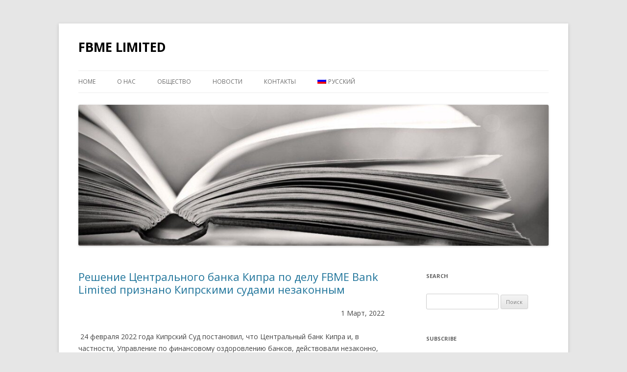

--- FILE ---
content_type: text/html; charset=UTF-8
request_url: https://fbmeltd.com/?lang=ru
body_size: 15089
content:
<!DOCTYPE html>
<!--[if IE 7]>
<html class="ie ie7" lang="ru-RU">
<![endif]-->
<!--[if IE 8]>
<html class="ie ie8" lang="ru-RU">
<![endif]-->
<!--[if !(IE 7) & !(IE 8)]><!-->
<html lang="ru-RU">
<!--<![endif]-->
<head>
<meta charset="UTF-8" />
<meta name="viewport" content="width=device-width" />
<title>FBME LIMITED</title>
<link rel="profile" href="http://gmpg.org/xfn/11" />
<link rel="pingback" href="https://fbmeltd.com/xmlrpc.php" />
<!--[if lt IE 9]>
<script src="https://fbmeltd.com/wp-content/themes/twentytwelve/js/html5.js" type="text/javascript"></script>
<![endif]-->
<meta name='robots' content='max-image-preview:large' />
<link rel="alternate" hreflang="en-us" href="https://fbmeltd.com/" />
<link rel="alternate" hreflang="el" href="https://fbmeltd.com/?lang=el" />
<link rel="alternate" hreflang="ru-ru" href="https://fbmeltd.com/?lang=ru" />
<link rel="alternate" hreflang="sw" href="https://fbmeltd.com/?lang=sw" />
<link rel="alternate" hreflang="x-default" href="https://fbmeltd.com/" />
<link rel='dns-prefetch' href='//fonts.googleapis.com' />
<link rel="alternate" type="application/rss+xml" title="FBME LIMITED &raquo; Лента" href="https://fbmeltd.com/feed/?lang=ru" />
<link rel="alternate" type="application/rss+xml" title="FBME LIMITED &raquo; Лента комментариев" href="https://fbmeltd.com/comments/feed/?lang=ru" />
		<!-- This site uses the Google Analytics by ExactMetrics plugin v8.9.0 - Using Analytics tracking - https://www.exactmetrics.com/ -->
							<script src="//www.googletagmanager.com/gtag/js?id=G-2X3JGE0926"  data-cfasync="false" data-wpfc-render="false" type="text/javascript" async></script>
			<script data-cfasync="false" data-wpfc-render="false" type="text/javascript">
				var em_version = '8.9.0';
				var em_track_user = true;
				var em_no_track_reason = '';
								var ExactMetricsDefaultLocations = {"page_location":"https:\/\/fbmeltd.com\/?lang=ru%2F&lang=ru"};
								if ( typeof ExactMetricsPrivacyGuardFilter === 'function' ) {
					var ExactMetricsLocations = (typeof ExactMetricsExcludeQuery === 'object') ? ExactMetricsPrivacyGuardFilter( ExactMetricsExcludeQuery ) : ExactMetricsPrivacyGuardFilter( ExactMetricsDefaultLocations );
				} else {
					var ExactMetricsLocations = (typeof ExactMetricsExcludeQuery === 'object') ? ExactMetricsExcludeQuery : ExactMetricsDefaultLocations;
				}

								var disableStrs = [
										'ga-disable-G-2X3JGE0926',
									];

				/* Function to detect opted out users */
				function __gtagTrackerIsOptedOut() {
					for (var index = 0; index < disableStrs.length; index++) {
						if (document.cookie.indexOf(disableStrs[index] + '=true') > -1) {
							return true;
						}
					}

					return false;
				}

				/* Disable tracking if the opt-out cookie exists. */
				if (__gtagTrackerIsOptedOut()) {
					for (var index = 0; index < disableStrs.length; index++) {
						window[disableStrs[index]] = true;
					}
				}

				/* Opt-out function */
				function __gtagTrackerOptout() {
					for (var index = 0; index < disableStrs.length; index++) {
						document.cookie = disableStrs[index] + '=true; expires=Thu, 31 Dec 2099 23:59:59 UTC; path=/';
						window[disableStrs[index]] = true;
					}
				}

				if ('undefined' === typeof gaOptout) {
					function gaOptout() {
						__gtagTrackerOptout();
					}
				}
								window.dataLayer = window.dataLayer || [];

				window.ExactMetricsDualTracker = {
					helpers: {},
					trackers: {},
				};
				if (em_track_user) {
					function __gtagDataLayer() {
						dataLayer.push(arguments);
					}

					function __gtagTracker(type, name, parameters) {
						if (!parameters) {
							parameters = {};
						}

						if (parameters.send_to) {
							__gtagDataLayer.apply(null, arguments);
							return;
						}

						if (type === 'event') {
														parameters.send_to = exactmetrics_frontend.v4_id;
							var hookName = name;
							if (typeof parameters['event_category'] !== 'undefined') {
								hookName = parameters['event_category'] + ':' + name;
							}

							if (typeof ExactMetricsDualTracker.trackers[hookName] !== 'undefined') {
								ExactMetricsDualTracker.trackers[hookName](parameters);
							} else {
								__gtagDataLayer('event', name, parameters);
							}
							
						} else {
							__gtagDataLayer.apply(null, arguments);
						}
					}

					__gtagTracker('js', new Date());
					__gtagTracker('set', {
						'developer_id.dNDMyYj': true,
											});
					if ( ExactMetricsLocations.page_location ) {
						__gtagTracker('set', ExactMetricsLocations);
					}
										__gtagTracker('config', 'G-2X3JGE0926', {"forceSSL":"true","link_attribution":"true"} );
										window.gtag = __gtagTracker;										(function () {
						/* https://developers.google.com/analytics/devguides/collection/analyticsjs/ */
						/* ga and __gaTracker compatibility shim. */
						var noopfn = function () {
							return null;
						};
						var newtracker = function () {
							return new Tracker();
						};
						var Tracker = function () {
							return null;
						};
						var p = Tracker.prototype;
						p.get = noopfn;
						p.set = noopfn;
						p.send = function () {
							var args = Array.prototype.slice.call(arguments);
							args.unshift('send');
							__gaTracker.apply(null, args);
						};
						var __gaTracker = function () {
							var len = arguments.length;
							if (len === 0) {
								return;
							}
							var f = arguments[len - 1];
							if (typeof f !== 'object' || f === null || typeof f.hitCallback !== 'function') {
								if ('send' === arguments[0]) {
									var hitConverted, hitObject = false, action;
									if ('event' === arguments[1]) {
										if ('undefined' !== typeof arguments[3]) {
											hitObject = {
												'eventAction': arguments[3],
												'eventCategory': arguments[2],
												'eventLabel': arguments[4],
												'value': arguments[5] ? arguments[5] : 1,
											}
										}
									}
									if ('pageview' === arguments[1]) {
										if ('undefined' !== typeof arguments[2]) {
											hitObject = {
												'eventAction': 'page_view',
												'page_path': arguments[2],
											}
										}
									}
									if (typeof arguments[2] === 'object') {
										hitObject = arguments[2];
									}
									if (typeof arguments[5] === 'object') {
										Object.assign(hitObject, arguments[5]);
									}
									if ('undefined' !== typeof arguments[1].hitType) {
										hitObject = arguments[1];
										if ('pageview' === hitObject.hitType) {
											hitObject.eventAction = 'page_view';
										}
									}
									if (hitObject) {
										action = 'timing' === arguments[1].hitType ? 'timing_complete' : hitObject.eventAction;
										hitConverted = mapArgs(hitObject);
										__gtagTracker('event', action, hitConverted);
									}
								}
								return;
							}

							function mapArgs(args) {
								var arg, hit = {};
								var gaMap = {
									'eventCategory': 'event_category',
									'eventAction': 'event_action',
									'eventLabel': 'event_label',
									'eventValue': 'event_value',
									'nonInteraction': 'non_interaction',
									'timingCategory': 'event_category',
									'timingVar': 'name',
									'timingValue': 'value',
									'timingLabel': 'event_label',
									'page': 'page_path',
									'location': 'page_location',
									'title': 'page_title',
									'referrer' : 'page_referrer',
								};
								for (arg in args) {
																		if (!(!args.hasOwnProperty(arg) || !gaMap.hasOwnProperty(arg))) {
										hit[gaMap[arg]] = args[arg];
									} else {
										hit[arg] = args[arg];
									}
								}
								return hit;
							}

							try {
								f.hitCallback();
							} catch (ex) {
							}
						};
						__gaTracker.create = newtracker;
						__gaTracker.getByName = newtracker;
						__gaTracker.getAll = function () {
							return [];
						};
						__gaTracker.remove = noopfn;
						__gaTracker.loaded = true;
						window['__gaTracker'] = __gaTracker;
					})();
									} else {
										console.log("");
					(function () {
						function __gtagTracker() {
							return null;
						}

						window['__gtagTracker'] = __gtagTracker;
						window['gtag'] = __gtagTracker;
					})();
									}
			</script>
			
							<!-- / Google Analytics by ExactMetrics -->
		<script type="text/javascript">
/* <![CDATA[ */
window._wpemojiSettings = {"baseUrl":"https:\/\/s.w.org\/images\/core\/emoji\/14.0.0\/72x72\/","ext":".png","svgUrl":"https:\/\/s.w.org\/images\/core\/emoji\/14.0.0\/svg\/","svgExt":".svg","source":{"concatemoji":"https:\/\/fbmeltd.com\/wp-includes\/js\/wp-emoji-release.min.js?ver=6.4.7"}};
/*! This file is auto-generated */
!function(i,n){var o,s,e;function c(e){try{var t={supportTests:e,timestamp:(new Date).valueOf()};sessionStorage.setItem(o,JSON.stringify(t))}catch(e){}}function p(e,t,n){e.clearRect(0,0,e.canvas.width,e.canvas.height),e.fillText(t,0,0);var t=new Uint32Array(e.getImageData(0,0,e.canvas.width,e.canvas.height).data),r=(e.clearRect(0,0,e.canvas.width,e.canvas.height),e.fillText(n,0,0),new Uint32Array(e.getImageData(0,0,e.canvas.width,e.canvas.height).data));return t.every(function(e,t){return e===r[t]})}function u(e,t,n){switch(t){case"flag":return n(e,"\ud83c\udff3\ufe0f\u200d\u26a7\ufe0f","\ud83c\udff3\ufe0f\u200b\u26a7\ufe0f")?!1:!n(e,"\ud83c\uddfa\ud83c\uddf3","\ud83c\uddfa\u200b\ud83c\uddf3")&&!n(e,"\ud83c\udff4\udb40\udc67\udb40\udc62\udb40\udc65\udb40\udc6e\udb40\udc67\udb40\udc7f","\ud83c\udff4\u200b\udb40\udc67\u200b\udb40\udc62\u200b\udb40\udc65\u200b\udb40\udc6e\u200b\udb40\udc67\u200b\udb40\udc7f");case"emoji":return!n(e,"\ud83e\udef1\ud83c\udffb\u200d\ud83e\udef2\ud83c\udfff","\ud83e\udef1\ud83c\udffb\u200b\ud83e\udef2\ud83c\udfff")}return!1}function f(e,t,n){var r="undefined"!=typeof WorkerGlobalScope&&self instanceof WorkerGlobalScope?new OffscreenCanvas(300,150):i.createElement("canvas"),a=r.getContext("2d",{willReadFrequently:!0}),o=(a.textBaseline="top",a.font="600 32px Arial",{});return e.forEach(function(e){o[e]=t(a,e,n)}),o}function t(e){var t=i.createElement("script");t.src=e,t.defer=!0,i.head.appendChild(t)}"undefined"!=typeof Promise&&(o="wpEmojiSettingsSupports",s=["flag","emoji"],n.supports={everything:!0,everythingExceptFlag:!0},e=new Promise(function(e){i.addEventListener("DOMContentLoaded",e,{once:!0})}),new Promise(function(t){var n=function(){try{var e=JSON.parse(sessionStorage.getItem(o));if("object"==typeof e&&"number"==typeof e.timestamp&&(new Date).valueOf()<e.timestamp+604800&&"object"==typeof e.supportTests)return e.supportTests}catch(e){}return null}();if(!n){if("undefined"!=typeof Worker&&"undefined"!=typeof OffscreenCanvas&&"undefined"!=typeof URL&&URL.createObjectURL&&"undefined"!=typeof Blob)try{var e="postMessage("+f.toString()+"("+[JSON.stringify(s),u.toString(),p.toString()].join(",")+"));",r=new Blob([e],{type:"text/javascript"}),a=new Worker(URL.createObjectURL(r),{name:"wpTestEmojiSupports"});return void(a.onmessage=function(e){c(n=e.data),a.terminate(),t(n)})}catch(e){}c(n=f(s,u,p))}t(n)}).then(function(e){for(var t in e)n.supports[t]=e[t],n.supports.everything=n.supports.everything&&n.supports[t],"flag"!==t&&(n.supports.everythingExceptFlag=n.supports.everythingExceptFlag&&n.supports[t]);n.supports.everythingExceptFlag=n.supports.everythingExceptFlag&&!n.supports.flag,n.DOMReady=!1,n.readyCallback=function(){n.DOMReady=!0}}).then(function(){return e}).then(function(){var e;n.supports.everything||(n.readyCallback(),(e=n.source||{}).concatemoji?t(e.concatemoji):e.wpemoji&&e.twemoji&&(t(e.twemoji),t(e.wpemoji)))}))}((window,document),window._wpemojiSettings);
/* ]]> */
</script>
<style id='wp-emoji-styles-inline-css' type='text/css'>

	img.wp-smiley, img.emoji {
		display: inline !important;
		border: none !important;
		box-shadow: none !important;
		height: 1em !important;
		width: 1em !important;
		margin: 0 0.07em !important;
		vertical-align: -0.1em !important;
		background: none !important;
		padding: 0 !important;
	}
</style>
<link rel='stylesheet' id='wp-block-library-css' href='https://fbmeltd.com/wp-includes/css/dist/block-library/style.min.css?ver=6.4.7' type='text/css' media='all' />
<style id='classic-theme-styles-inline-css' type='text/css'>
/*! This file is auto-generated */
.wp-block-button__link{color:#fff;background-color:#32373c;border-radius:9999px;box-shadow:none;text-decoration:none;padding:calc(.667em + 2px) calc(1.333em + 2px);font-size:1.125em}.wp-block-file__button{background:#32373c;color:#fff;text-decoration:none}
</style>
<style id='global-styles-inline-css' type='text/css'>
body{--wp--preset--color--black: #000000;--wp--preset--color--cyan-bluish-gray: #abb8c3;--wp--preset--color--white: #ffffff;--wp--preset--color--pale-pink: #f78da7;--wp--preset--color--vivid-red: #cf2e2e;--wp--preset--color--luminous-vivid-orange: #ff6900;--wp--preset--color--luminous-vivid-amber: #fcb900;--wp--preset--color--light-green-cyan: #7bdcb5;--wp--preset--color--vivid-green-cyan: #00d084;--wp--preset--color--pale-cyan-blue: #8ed1fc;--wp--preset--color--vivid-cyan-blue: #0693e3;--wp--preset--color--vivid-purple: #9b51e0;--wp--preset--gradient--vivid-cyan-blue-to-vivid-purple: linear-gradient(135deg,rgba(6,147,227,1) 0%,rgb(155,81,224) 100%);--wp--preset--gradient--light-green-cyan-to-vivid-green-cyan: linear-gradient(135deg,rgb(122,220,180) 0%,rgb(0,208,130) 100%);--wp--preset--gradient--luminous-vivid-amber-to-luminous-vivid-orange: linear-gradient(135deg,rgba(252,185,0,1) 0%,rgba(255,105,0,1) 100%);--wp--preset--gradient--luminous-vivid-orange-to-vivid-red: linear-gradient(135deg,rgba(255,105,0,1) 0%,rgb(207,46,46) 100%);--wp--preset--gradient--very-light-gray-to-cyan-bluish-gray: linear-gradient(135deg,rgb(238,238,238) 0%,rgb(169,184,195) 100%);--wp--preset--gradient--cool-to-warm-spectrum: linear-gradient(135deg,rgb(74,234,220) 0%,rgb(151,120,209) 20%,rgb(207,42,186) 40%,rgb(238,44,130) 60%,rgb(251,105,98) 80%,rgb(254,248,76) 100%);--wp--preset--gradient--blush-light-purple: linear-gradient(135deg,rgb(255,206,236) 0%,rgb(152,150,240) 100%);--wp--preset--gradient--blush-bordeaux: linear-gradient(135deg,rgb(254,205,165) 0%,rgb(254,45,45) 50%,rgb(107,0,62) 100%);--wp--preset--gradient--luminous-dusk: linear-gradient(135deg,rgb(255,203,112) 0%,rgb(199,81,192) 50%,rgb(65,88,208) 100%);--wp--preset--gradient--pale-ocean: linear-gradient(135deg,rgb(255,245,203) 0%,rgb(182,227,212) 50%,rgb(51,167,181) 100%);--wp--preset--gradient--electric-grass: linear-gradient(135deg,rgb(202,248,128) 0%,rgb(113,206,126) 100%);--wp--preset--gradient--midnight: linear-gradient(135deg,rgb(2,3,129) 0%,rgb(40,116,252) 100%);--wp--preset--font-size--small: 13px;--wp--preset--font-size--medium: 20px;--wp--preset--font-size--large: 36px;--wp--preset--font-size--x-large: 42px;--wp--preset--spacing--20: 0.44rem;--wp--preset--spacing--30: 0.67rem;--wp--preset--spacing--40: 1rem;--wp--preset--spacing--50: 1.5rem;--wp--preset--spacing--60: 2.25rem;--wp--preset--spacing--70: 3.38rem;--wp--preset--spacing--80: 5.06rem;--wp--preset--shadow--natural: 6px 6px 9px rgba(0, 0, 0, 0.2);--wp--preset--shadow--deep: 12px 12px 50px rgba(0, 0, 0, 0.4);--wp--preset--shadow--sharp: 6px 6px 0px rgba(0, 0, 0, 0.2);--wp--preset--shadow--outlined: 6px 6px 0px -3px rgba(255, 255, 255, 1), 6px 6px rgba(0, 0, 0, 1);--wp--preset--shadow--crisp: 6px 6px 0px rgba(0, 0, 0, 1);}:where(.is-layout-flex){gap: 0.5em;}:where(.is-layout-grid){gap: 0.5em;}body .is-layout-flow > .alignleft{float: left;margin-inline-start: 0;margin-inline-end: 2em;}body .is-layout-flow > .alignright{float: right;margin-inline-start: 2em;margin-inline-end: 0;}body .is-layout-flow > .aligncenter{margin-left: auto !important;margin-right: auto !important;}body .is-layout-constrained > .alignleft{float: left;margin-inline-start: 0;margin-inline-end: 2em;}body .is-layout-constrained > .alignright{float: right;margin-inline-start: 2em;margin-inline-end: 0;}body .is-layout-constrained > .aligncenter{margin-left: auto !important;margin-right: auto !important;}body .is-layout-constrained > :where(:not(.alignleft):not(.alignright):not(.alignfull)){max-width: var(--wp--style--global--content-size);margin-left: auto !important;margin-right: auto !important;}body .is-layout-constrained > .alignwide{max-width: var(--wp--style--global--wide-size);}body .is-layout-flex{display: flex;}body .is-layout-flex{flex-wrap: wrap;align-items: center;}body .is-layout-flex > *{margin: 0;}body .is-layout-grid{display: grid;}body .is-layout-grid > *{margin: 0;}:where(.wp-block-columns.is-layout-flex){gap: 2em;}:where(.wp-block-columns.is-layout-grid){gap: 2em;}:where(.wp-block-post-template.is-layout-flex){gap: 1.25em;}:where(.wp-block-post-template.is-layout-grid){gap: 1.25em;}.has-black-color{color: var(--wp--preset--color--black) !important;}.has-cyan-bluish-gray-color{color: var(--wp--preset--color--cyan-bluish-gray) !important;}.has-white-color{color: var(--wp--preset--color--white) !important;}.has-pale-pink-color{color: var(--wp--preset--color--pale-pink) !important;}.has-vivid-red-color{color: var(--wp--preset--color--vivid-red) !important;}.has-luminous-vivid-orange-color{color: var(--wp--preset--color--luminous-vivid-orange) !important;}.has-luminous-vivid-amber-color{color: var(--wp--preset--color--luminous-vivid-amber) !important;}.has-light-green-cyan-color{color: var(--wp--preset--color--light-green-cyan) !important;}.has-vivid-green-cyan-color{color: var(--wp--preset--color--vivid-green-cyan) !important;}.has-pale-cyan-blue-color{color: var(--wp--preset--color--pale-cyan-blue) !important;}.has-vivid-cyan-blue-color{color: var(--wp--preset--color--vivid-cyan-blue) !important;}.has-vivid-purple-color{color: var(--wp--preset--color--vivid-purple) !important;}.has-black-background-color{background-color: var(--wp--preset--color--black) !important;}.has-cyan-bluish-gray-background-color{background-color: var(--wp--preset--color--cyan-bluish-gray) !important;}.has-white-background-color{background-color: var(--wp--preset--color--white) !important;}.has-pale-pink-background-color{background-color: var(--wp--preset--color--pale-pink) !important;}.has-vivid-red-background-color{background-color: var(--wp--preset--color--vivid-red) !important;}.has-luminous-vivid-orange-background-color{background-color: var(--wp--preset--color--luminous-vivid-orange) !important;}.has-luminous-vivid-amber-background-color{background-color: var(--wp--preset--color--luminous-vivid-amber) !important;}.has-light-green-cyan-background-color{background-color: var(--wp--preset--color--light-green-cyan) !important;}.has-vivid-green-cyan-background-color{background-color: var(--wp--preset--color--vivid-green-cyan) !important;}.has-pale-cyan-blue-background-color{background-color: var(--wp--preset--color--pale-cyan-blue) !important;}.has-vivid-cyan-blue-background-color{background-color: var(--wp--preset--color--vivid-cyan-blue) !important;}.has-vivid-purple-background-color{background-color: var(--wp--preset--color--vivid-purple) !important;}.has-black-border-color{border-color: var(--wp--preset--color--black) !important;}.has-cyan-bluish-gray-border-color{border-color: var(--wp--preset--color--cyan-bluish-gray) !important;}.has-white-border-color{border-color: var(--wp--preset--color--white) !important;}.has-pale-pink-border-color{border-color: var(--wp--preset--color--pale-pink) !important;}.has-vivid-red-border-color{border-color: var(--wp--preset--color--vivid-red) !important;}.has-luminous-vivid-orange-border-color{border-color: var(--wp--preset--color--luminous-vivid-orange) !important;}.has-luminous-vivid-amber-border-color{border-color: var(--wp--preset--color--luminous-vivid-amber) !important;}.has-light-green-cyan-border-color{border-color: var(--wp--preset--color--light-green-cyan) !important;}.has-vivid-green-cyan-border-color{border-color: var(--wp--preset--color--vivid-green-cyan) !important;}.has-pale-cyan-blue-border-color{border-color: var(--wp--preset--color--pale-cyan-blue) !important;}.has-vivid-cyan-blue-border-color{border-color: var(--wp--preset--color--vivid-cyan-blue) !important;}.has-vivid-purple-border-color{border-color: var(--wp--preset--color--vivid-purple) !important;}.has-vivid-cyan-blue-to-vivid-purple-gradient-background{background: var(--wp--preset--gradient--vivid-cyan-blue-to-vivid-purple) !important;}.has-light-green-cyan-to-vivid-green-cyan-gradient-background{background: var(--wp--preset--gradient--light-green-cyan-to-vivid-green-cyan) !important;}.has-luminous-vivid-amber-to-luminous-vivid-orange-gradient-background{background: var(--wp--preset--gradient--luminous-vivid-amber-to-luminous-vivid-orange) !important;}.has-luminous-vivid-orange-to-vivid-red-gradient-background{background: var(--wp--preset--gradient--luminous-vivid-orange-to-vivid-red) !important;}.has-very-light-gray-to-cyan-bluish-gray-gradient-background{background: var(--wp--preset--gradient--very-light-gray-to-cyan-bluish-gray) !important;}.has-cool-to-warm-spectrum-gradient-background{background: var(--wp--preset--gradient--cool-to-warm-spectrum) !important;}.has-blush-light-purple-gradient-background{background: var(--wp--preset--gradient--blush-light-purple) !important;}.has-blush-bordeaux-gradient-background{background: var(--wp--preset--gradient--blush-bordeaux) !important;}.has-luminous-dusk-gradient-background{background: var(--wp--preset--gradient--luminous-dusk) !important;}.has-pale-ocean-gradient-background{background: var(--wp--preset--gradient--pale-ocean) !important;}.has-electric-grass-gradient-background{background: var(--wp--preset--gradient--electric-grass) !important;}.has-midnight-gradient-background{background: var(--wp--preset--gradient--midnight) !important;}.has-small-font-size{font-size: var(--wp--preset--font-size--small) !important;}.has-medium-font-size{font-size: var(--wp--preset--font-size--medium) !important;}.has-large-font-size{font-size: var(--wp--preset--font-size--large) !important;}.has-x-large-font-size{font-size: var(--wp--preset--font-size--x-large) !important;}
.wp-block-navigation a:where(:not(.wp-element-button)){color: inherit;}
:where(.wp-block-post-template.is-layout-flex){gap: 1.25em;}:where(.wp-block-post-template.is-layout-grid){gap: 1.25em;}
:where(.wp-block-columns.is-layout-flex){gap: 2em;}:where(.wp-block-columns.is-layout-grid){gap: 2em;}
.wp-block-pullquote{font-size: 1.5em;line-height: 1.6;}
</style>
<link rel='stylesheet' id='wpml-blocks-css' href='https://fbmeltd.com/wp-content/plugins/sitepress-multilingual-cms/dist/css/blocks/styles.css?ver=4.6.9' type='text/css' media='all' />
<link rel='stylesheet' id='cntctfrm_form_style-css' href='https://fbmeltd.com/wp-content/plugins/contact-form-plugin/css/form_style.css?ver=4.2.9' type='text/css' media='all' />
<link rel='stylesheet' id='email-subscribers-css' href='https://fbmeltd.com/wp-content/plugins/email-subscribers/lite/public/css/email-subscribers-public.css?ver=5.7.14' type='text/css' media='all' />
<link rel='stylesheet' id='wpml-legacy-horizontal-list-0-css' href='https://fbmeltd.com/wp-content/plugins/sitepress-multilingual-cms/templates/language-switchers/legacy-list-horizontal/style.min.css?ver=1' type='text/css' media='all' />
<style id='wpml-legacy-horizontal-list-0-inline-css' type='text/css'>
.wpml-ls-statics-footer{background-color:#ffffff;}.wpml-ls-statics-footer, .wpml-ls-statics-footer .wpml-ls-sub-menu, .wpml-ls-statics-footer a {border-color:#cdcdcd;}.wpml-ls-statics-footer a, .wpml-ls-statics-footer .wpml-ls-sub-menu a, .wpml-ls-statics-footer .wpml-ls-sub-menu a:link, .wpml-ls-statics-footer li:not(.wpml-ls-current-language) .wpml-ls-link, .wpml-ls-statics-footer li:not(.wpml-ls-current-language) .wpml-ls-link:link {color:#444444;background-color:#ffffff;}.wpml-ls-statics-footer a, .wpml-ls-statics-footer .wpml-ls-sub-menu a:hover,.wpml-ls-statics-footer .wpml-ls-sub-menu a:focus, .wpml-ls-statics-footer .wpml-ls-sub-menu a:link:hover, .wpml-ls-statics-footer .wpml-ls-sub-menu a:link:focus {color:#000000;background-color:#eeeeee;}.wpml-ls-statics-footer .wpml-ls-current-language > a {color:#444444;background-color:#ffffff;}.wpml-ls-statics-footer .wpml-ls-current-language:hover>a, .wpml-ls-statics-footer .wpml-ls-current-language>a:focus {color:#000000;background-color:#eeeeee;}
.wpml-ls-statics-shortcode_actions, .wpml-ls-statics-shortcode_actions .wpml-ls-sub-menu, .wpml-ls-statics-shortcode_actions a {border-color:#cdcdcd;}.wpml-ls-statics-shortcode_actions a, .wpml-ls-statics-shortcode_actions .wpml-ls-sub-menu a, .wpml-ls-statics-shortcode_actions .wpml-ls-sub-menu a:link, .wpml-ls-statics-shortcode_actions li:not(.wpml-ls-current-language) .wpml-ls-link, .wpml-ls-statics-shortcode_actions li:not(.wpml-ls-current-language) .wpml-ls-link:link {color:#444444;background-color:#ffffff;}.wpml-ls-statics-shortcode_actions a, .wpml-ls-statics-shortcode_actions .wpml-ls-sub-menu a:hover,.wpml-ls-statics-shortcode_actions .wpml-ls-sub-menu a:focus, .wpml-ls-statics-shortcode_actions .wpml-ls-sub-menu a:link:hover, .wpml-ls-statics-shortcode_actions .wpml-ls-sub-menu a:link:focus {color:#000000;background-color:#eeeeee;}.wpml-ls-statics-shortcode_actions .wpml-ls-current-language > a {color:#444444;background-color:#ffffff;}.wpml-ls-statics-shortcode_actions .wpml-ls-current-language:hover>a, .wpml-ls-statics-shortcode_actions .wpml-ls-current-language>a:focus {color:#000000;background-color:#eeeeee;}
</style>
<link rel='stylesheet' id='wpml-menu-item-0-css' href='https://fbmeltd.com/wp-content/plugins/sitepress-multilingual-cms/templates/language-switchers/menu-item/style.min.css?ver=1' type='text/css' media='all' />
<link rel='stylesheet' id='twentytwelve-fonts-css' href='https://fonts.googleapis.com/css?family=Open+Sans:400italic,700italic,400,700&#038;subset=latin,latin-ext,cyrillic,cyrillic-ext' type='text/css' media='all' />
<link rel='stylesheet' id='twentytwelve-style-css' href='https://fbmeltd.com/wp-content/themes/twentytwelve/style.css?ver=6.4.7' type='text/css' media='all' />
<!--[if lt IE 9]>
<link rel='stylesheet' id='twentytwelve-ie-css' href='https://fbmeltd.com/wp-content/themes/twentytwelve/css/ie.css?ver=20121010' type='text/css' media='all' />
<![endif]-->
<script type="text/javascript" src="https://fbmeltd.com/wp-content/plugins/google-analytics-dashboard-for-wp/assets/js/frontend-gtag.min.js?ver=8.9.0" id="exactmetrics-frontend-script-js" async="async" data-wp-strategy="async"></script>
<script data-cfasync="false" data-wpfc-render="false" type="text/javascript" id='exactmetrics-frontend-script-js-extra'>/* <![CDATA[ */
var exactmetrics_frontend = {"js_events_tracking":"true","download_extensions":"doc,pdf,ppt,zip,xls,docx,pptx,xlsx","inbound_paths":"[{\"path\":\"\\\/go\\\/\",\"label\":\"affiliate\"},{\"path\":\"\\\/recommend\\\/\",\"label\":\"affiliate\"}]","home_url":"https:\/\/fbmeltd.com\/?lang=ru","hash_tracking":"false","v4_id":"G-2X3JGE0926"};/* ]]> */
</script>
<script type="text/javascript" src="https://fbmeltd.com/wp-includes/js/jquery/jquery.min.js?ver=3.7.1" id="jquery-core-js"></script>
<script type="text/javascript" src="https://fbmeltd.com/wp-includes/js/jquery/jquery-migrate.min.js?ver=3.4.1" id="jquery-migrate-js"></script>
<link rel="https://api.w.org/" href="https://fbmeltd.com/wp-json/" /><link rel="EditURI" type="application/rsd+xml" title="RSD" href="https://fbmeltd.com/xmlrpc.php?rsd" />
<meta name="generator" content="WordPress 6.4.7" />
<meta name="generator" content="WPML ver:4.6.9 stt:1,13,47,65;" />
	<style type="text/css" id="twentytwelve-header-css">
			.site-header h1 a,
		.site-header h2 {
			color: #000000;
		}
		</style>
	</head>

<body class="blog custom-font-enabled">
<div id="page" class="hfeed site">
	<header id="masthead" class="site-header" role="banner">
		<hgroup>
			<h1 class="site-title"><a href="https://fbmeltd.com/?lang=ru" title="FBME LIMITED" rel="home">FBME LIMITED</a></h1>
			<h2 class="site-description"></h2>
		</hgroup>

		<nav id="site-navigation" class="main-navigation" role="navigation">
			<button class="menu-toggle">Меню</button>
			<a class="assistive-text" href="#content" title="Перейти к содержимому">Перейти к содержимому</a>
			<div class="menu-menu-1-russian-container"><ul id="menu-menu-1-russian" class="nav-menu"><li id="menu-item-3069" class="menu-item menu-item-type-custom menu-item-object-custom menu-item-3069"><a href="https://fbmeltd.com/">Home</a></li>
<li id="menu-item-3070" class="menu-item menu-item-type-post_type menu-item-object-page menu-item-3070"><a href="https://fbmeltd.com/about-us-2/?lang=ru">О нас</a></li>
<li id="menu-item-1158" class="menu-item menu-item-type-post_type menu-item-object-page menu-item-1158"><a href="https://fbmeltd.com/community-2/?lang=ru">ОБЩЕСТВО</a></li>
<li id="menu-item-748" class="menu-item menu-item-type-post_type menu-item-object-page current_page_parent menu-item-748"><a href="https://fbmeltd.com/news-3/?lang=ru">НОВОСТИ</a></li>
<li id="menu-item-746" class="menu-item menu-item-type-post_type menu-item-object-page menu-item-746"><a href="https://fbmeltd.com/contact-us/?lang=ru">КОНТАКТЫ</a></li>
<li id="menu-item-wpml-ls-87-ru" class="menu-item-language menu-item-language-current menu-item wpml-ls-slot-87 wpml-ls-item wpml-ls-item-ru wpml-ls-current-language wpml-ls-menu-item menu-item-type-wpml_ls_menu_item menu-item-object-wpml_ls_menu_item menu-item-has-children menu-item-wpml-ls-87-ru"><a title="Русский" href="https://fbmeltd.com/?lang=ru"><img
            class="wpml-ls-flag"
            src="https://fbmeltd.com/wp-content/plugins/sitepress-multilingual-cms/res/flags/ru.png"
            alt=""
            
            
    /><span class="wpml-ls-native" lang="ru">Русский</span></a>
<ul class="sub-menu">
	<li id="menu-item-wpml-ls-87-en" class="menu-item-language menu-item wpml-ls-slot-87 wpml-ls-item wpml-ls-item-en wpml-ls-menu-item wpml-ls-first-item menu-item-type-wpml_ls_menu_item menu-item-object-wpml_ls_menu_item menu-item-wpml-ls-87-en"><a title="English" href="https://fbmeltd.com/"><img
            class="wpml-ls-flag"
            src="https://fbmeltd.com/wp-content/plugins/sitepress-multilingual-cms/res/flags/en.png"
            alt=""
            
            
    /><span class="wpml-ls-native" lang="en">English</span></a></li>
	<li id="menu-item-wpml-ls-87-el" class="menu-item-language menu-item wpml-ls-slot-87 wpml-ls-item wpml-ls-item-el wpml-ls-menu-item menu-item-type-wpml_ls_menu_item menu-item-object-wpml_ls_menu_item menu-item-wpml-ls-87-el"><a title="Ελληνικα" href="https://fbmeltd.com/?lang=el"><img
            class="wpml-ls-flag"
            src="https://fbmeltd.com/wp-content/plugins/sitepress-multilingual-cms/res/flags/el.png"
            alt=""
            
            
    /><span class="wpml-ls-native" lang="el">Ελληνικα</span></a></li>
	<li id="menu-item-wpml-ls-87-sw" class="menu-item-language menu-item wpml-ls-slot-87 wpml-ls-item wpml-ls-item-sw wpml-ls-menu-item wpml-ls-last-item menu-item-type-wpml_ls_menu_item menu-item-object-wpml_ls_menu_item menu-item-wpml-ls-87-sw"><a title="Swahili" href="https://fbmeltd.com/?lang=sw"><img
            class="wpml-ls-flag"
            src="https://fbmeltd.com/wp-content/uploads/flags/sw.png"
            alt=""
            
            
    /><span class="wpml-ls-native" lang="sw">Swahili</span></a></li>
</ul>
</li>
</ul></div>		</nav><!-- #site-navigation -->

				<a href="https://fbmeltd.com/?lang=ru"><img src="https://fbmeltd.com/wp-content/uploads/2024/03/cropped-cropped-fotolia_64506760_bw1.jpg" class="header-image" width="1000" height="300" alt="" /></a>
			</header><!-- #masthead -->

	<div id="main" class="wrapper">
	<div id="primary" class="site-content">
		<div id="content" role="main">
		
										
	<article id="post-3080" class="post-3080 post type-post status-publish format-standard hentry category-news-ru">
				<header class="entry-header">
			
						<h1 class="entry-title">
				<a href="https://fbmeltd.com/%d0%a0%d0%b5%d1%88%d0%b5%d0%bd%d0%b8%d0%b5-%d0%a6%d0%b5%d0%bd%d1%82%d1%80%d0%b0%d0%bb%d1%8c%d0%bd%d0%be%d0%b3%d0%be-%d0%b1%d0%b0%d0%bd%d0%ba%d0%b0-%d0%9a%d0%b8%d0%bf%d1%80%d0%b0-%d0%bf%d0%be-%d0%b4/?lang=ru" rel="bookmark">Решение Центрального банка Кипра по делу FBME Bank Limited признано Кипрскими судами незаконным</a>
			</h1>
								</header><!-- .entry-header -->

				<div class="entry-content">
			<p style="text-align: right;">1 Март, 2022</p>
<p> 24 февраля 2022 года Кипрский Cуд постановил, что Центральный банк Кипра и, в частности, Управление по финансовому оздоровлению банков, действовали незаконно, объявив ФБМЕ Банк ЛТД, его кипрский филиал, подлежащим урегулированию с заявленной целью продажи бизнеса банка.</p>
<p> <a href="https://fbmeltd.com/%d0%a0%d0%b5%d1%88%d0%b5%d0%bd%d0%b8%d0%b5-%d0%a6%d0%b5%d0%bd%d1%82%d1%80%d0%b0%d0%bb%d1%8c%d0%bd%d0%be%d0%b3%d0%be-%d0%b1%d0%b0%d0%bd%d0%ba%d0%b0-%d0%9a%d0%b8%d0%bf%d1%80%d0%b0-%d0%bf%d0%be-%d0%b4/?lang=ru#more-3080" class="more-link">Читать далее <span class="meta-nav">&rarr;</span></a></p>
					</div><!-- .entry-content -->
		
		<footer class="entry-meta">
			Запись опубликована <a href="https://fbmeltd.com/%d0%a0%d0%b5%d1%88%d0%b5%d0%bd%d0%b8%d0%b5-%d0%a6%d0%b5%d0%bd%d1%82%d1%80%d0%b0%d0%bb%d1%8c%d0%bd%d0%be%d0%b3%d0%be-%d0%b1%d0%b0%d0%bd%d0%ba%d0%b0-%d0%9a%d0%b8%d0%bf%d1%80%d0%b0-%d0%bf%d0%be-%d0%b4/?lang=ru" title="8:53 пп" rel="bookmark"><time class="entry-date" datetime="2022-03-01T20:53:09+02:00">1 марта, 2022</time></a><span class="by-author"> автором <span class="author vcard"><a class="url fn n" href="https://fbmeltd.com/author/fbmeltd/?lang=ru" title="Посмотреть все записи автора Fbmeltd" rel="author">Fbmeltd</a></span></span> в рубрике <a href="https://fbmeltd.com/category/news-ru/?lang=ru" rel="category tag">News @ru</a>.								</footer><!-- .entry-meta -->
	</article><!-- #post -->
							
	<article id="post-3052" class="post-3052 post type-post status-publish format-standard hentry category-news-ru">
				<header class="entry-header">
			
						<h1 class="entry-title">
				<a href="https://fbmeltd.com/statement-regarding-tanzanian-parliament-speech/?lang=ru" rel="bookmark">Заявление по поводу выступления в парламенте Танзании</a>
			</h1>
								</header><!-- .entry-header -->

				<div class="entry-content">
			<p style="text-align: right;">21 июня, 2021</p>
<p> «Нам известно о недавнем заявлении (<a href="https://www.thecitizen.co.tz/tanzania/news/business/-fbme-bank-resurfaces-in-parliament-over-payments-3443258?fbclid=IwAR2zQPAsa_QQaQf92YI1DJioo01ERkvX-P6SNvEqVLTO7Js_EszxrifHL6s">FBME Bank resurfaces in Parliament over payments &#8212; The Citizen</a>, сделанном в Парламенте Танзании одним из старших членов Парламента, относительно продолжающейся неспособности Банка Танзании и Агентства по Страхованию Вкладов Танзании предоставить доступ к депозитам, хранящимся в FBME Bank Limited с момента его помещения под административное управление.</p>
<p>FBME Bank был полностью ликвидным и платежеспособным на момент помещения его под административное управление как на Кипре, так и в Танзании.</p>
<p>Мы хотели бы выразить наше разочарование в связи с тем, что вкладчики и бывшие сотрудники по-прежнему не получают поддержки от Банка Танзании и что ряд вкладчиков, к сожалению, скончались с тех пор, как FBME был переведен в административное управление, не получив средств, которые они держали в банке &#8212; Это трагедия!</p>
<p>Мы, семья Saab, по-прежнему готовы помочь в исправлении ситуации для вкладчиков, сотрудников и кредиторов».</p>
					</div><!-- .entry-content -->
		
		<footer class="entry-meta">
			Запись опубликована <a href="https://fbmeltd.com/statement-regarding-tanzanian-parliament-speech/?lang=ru" title="7:41 пп" rel="bookmark"><time class="entry-date" datetime="2021-06-21T19:41:05+03:00">21 июня, 2021</time></a><span class="by-author"> автором <span class="author vcard"><a class="url fn n" href="https://fbmeltd.com/author/editor1/?lang=ru" title="Посмотреть все записи автора Editor1" rel="author">Editor1</a></span></span> в рубрике <a href="https://fbmeltd.com/category/news-ru/?lang=ru" rel="category tag">News @ru</a>.								</footer><!-- .entry-meta -->
	</article><!-- #post -->
							
	<article id="post-3034" class="post-3034 post type-post status-publish format-standard hentry category-news-ru">
				<header class="entry-header">
			
						<h1 class="entry-title">
				<a href="https://fbmeltd.com/announcement-regarding-the-passing-of-fadi-michel-saab/?lang=ru" rel="bookmark">Объявление о кончине Фади Мишель Сааба</a>
			</h1>
								</header><!-- .entry-header -->

				<div class="entry-content">
			<p>26 июня 2020</p>
<p>Семья Фади Мишель Сааба с огромным сожалением подтверждает, что он умер ранее в этом году, в возрасте 70 лет. У Фади Мишель Сааба остались родственники: брат, Фарид Мишель Сааб и сын, Мишель Фади Сааб, которых объединяет горечь утраты и желание бережно хранить память о Фади.</p>
<p> <a href="https://fbmeltd.com/announcement-regarding-the-passing-of-fadi-michel-saab/?lang=ru#more-3034" class="more-link">Читать далее <span class="meta-nav">&rarr;</span></a></p>
					</div><!-- .entry-content -->
		
		<footer class="entry-meta">
			Запись опубликована <a href="https://fbmeltd.com/announcement-regarding-the-passing-of-fadi-michel-saab/?lang=ru" title="10:31 пп" rel="bookmark"><time class="entry-date" datetime="2020-06-26T22:31:40+03:00">26 июня, 2020</time></a><span class="by-author"> автором <span class="author vcard"><a class="url fn n" href="https://fbmeltd.com/author/editor1/?lang=ru" title="Посмотреть все записи автора Editor1" rel="author">Editor1</a></span></span> в рубрике <a href="https://fbmeltd.com/category/news-ru/?lang=ru" rel="category tag">News @ru</a>.								</footer><!-- .entry-meta -->
	</article><!-- #post -->
							
	<article id="post-2987" class="post-2987 post type-post status-publish format-standard hentry category-news-ru">
				<header class="entry-header">
			
						<h1 class="entry-title">
				<a href="https://fbmeltd.com/supreme-court-upholds-ruling-that-central-bank-of-cyprus-was-wrong-to-liquidate-fbme-bank-ltd/?lang=ru" rel="bookmark">Верховный суд Кипра утвердил в силе постановление касательно того, что ЦБ Кипра был не правомочен в своём стремлении ликвидировать FBME Ltd.</a>
			</h1>
								</header><!-- .entry-header -->

				<div class="entry-content">
			<p>24 августа 2018</p>
<p>Верховный Суд Кипра единогласно отклонил апелляцию Центрального банка Кипра (“CBC”) и Комитета по несостоятельности, поданную на ранее принятое решение суда, которым было постановлено, что ЦБ Кипра был юридически не прав в своём стремлении ликвидировать, зарегистрированный в Танзании FBME Bank Ltd. Примечательно, что с целью поддержания у общественности негативного образа FBME Ltd. это решение мало освещалось в прессе. В этой связи мы хотим проинформировать клиентов об этом событии и заверить, что делаем всё, что в наших силах для возврата их денежных средств (депозитов).</p>
<p> <a href="https://fbmeltd.com/supreme-court-upholds-ruling-that-central-bank-of-cyprus-was-wrong-to-liquidate-fbme-bank-ltd/?lang=ru#more-2987" class="more-link">Читать далее <span class="meta-nav">&rarr;</span></a></p>
					</div><!-- .entry-content -->
		
		<footer class="entry-meta">
			Запись опубликована <a href="https://fbmeltd.com/supreme-court-upholds-ruling-that-central-bank-of-cyprus-was-wrong-to-liquidate-fbme-bank-ltd/?lang=ru" title="3:56 пп" rel="bookmark"><time class="entry-date" datetime="2018-08-24T15:56:03+03:00">24 августа, 2018</time></a><span class="by-author"> автором <span class="author vcard"><a class="url fn n" href="https://fbmeltd.com/author/editor1/?lang=ru" title="Посмотреть все записи автора Editor1" rel="author">Editor1</a></span></span> в рубрике <a href="https://fbmeltd.com/category/news-ru/?lang=ru" rel="category tag">News @ru</a>.								</footer><!-- .entry-meta -->
	</article><!-- #post -->
							
	<article id="post-2972" class="post-2972 post type-post status-publish format-standard hentry category-news-ru">
				<header class="entry-header">
			
						<h1 class="entry-title">
				<a href="https://fbmeltd.com/notice-to-fbme-clients-and-the-public/?lang=ru" rel="bookmark">Заявление для клиентов и общественности</a>
			</h1>
								</header><!-- .entry-header -->

				<div class="entry-content">
			<p style="text-align: right;">23 декабря 2017</p>
<p> В последнее время в прессе появились абсолютно лживые, возмутительные обвинения против Банка FBME, который принадлежит FBME Ltd. Банк полагает, что эти измышления созданы людьми с коммерческой целью навредить FBME. Эта вопиющая клеветническая кампания началась сразу же после заключительного арбитражного слушания о Двустороннем инвестиционном соглашении в июне 2017 года между братьями Сааб и Республикой Кипр в Международной Торговой палате в Париже, из которой мы в настоящее время ожидаем решения.</p>
<p> <a href="https://fbmeltd.com/notice-to-fbme-clients-and-the-public/?lang=ru#more-2972" class="more-link">Читать далее <span class="meta-nav">&rarr;</span></a></p>
					</div><!-- .entry-content -->
		
		<footer class="entry-meta">
			Запись опубликована <a href="https://fbmeltd.com/notice-to-fbme-clients-and-the-public/?lang=ru" title="5:08 пп" rel="bookmark"><time class="entry-date" datetime="2017-12-23T17:08:29+02:00">23 декабря, 2017</time></a><span class="by-author"> автором <span class="author vcard"><a class="url fn n" href="https://fbmeltd.com/author/editor1/?lang=ru" title="Посмотреть все записи автора Editor1" rel="author">Editor1</a></span></span> в рубрике <a href="https://fbmeltd.com/category/news-ru/?lang=ru" rel="category tag">News @ru</a>.								</footer><!-- .entry-meta -->
	</article><!-- #post -->
							
	<article id="post-2945" class="post-2945 post type-post status-publish format-standard hentry category-news-ru">
				<header class="entry-header">
			
						<h1 class="entry-title">
				<a href="https://fbmeltd.com/news-update/?lang=ru" rel="bookmark">Последние новости</a>
			</h1>
								</header><!-- .entry-header -->

				<div class="entry-content">
			<p style="text-align: right;">14 декабря 2017</p>
<p>В последнее время в Интернете появились лживые обвинения против FBME. Мы категорически отрицаем эти безосновательные обвинения, и проводим консультации со своими адвокатами.</p>
<p>С деталями можно ознакомиться в нашем ответе на эти обвинения, подробно изложенными в статье «Заявление» от 21-го октября 2017.</p>
					</div><!-- .entry-content -->
		
		<footer class="entry-meta">
			Запись опубликована <a href="https://fbmeltd.com/news-update/?lang=ru" title="7:18 пп" rel="bookmark"><time class="entry-date" datetime="2017-12-14T19:18:25+02:00">14 декабря, 2017</time></a><span class="by-author"> автором <span class="author vcard"><a class="url fn n" href="https://fbmeltd.com/author/editor1/?lang=ru" title="Посмотреть все записи автора Editor1" rel="author">Editor1</a></span></span> в рубрике <a href="https://fbmeltd.com/category/news-ru/?lang=ru" rel="category tag">News @ru</a>.								</footer><!-- .entry-meta -->
	</article><!-- #post -->
							
	<article id="post-2919" class="post-2919 post type-post status-publish format-standard hentry category-news-ru">
				<header class="entry-header">
			
						<h1 class="entry-title">
				<a href="https://fbmeltd.com/legal-floris-llc-warning/?lang=ru" rel="bookmark">Предупреждение Legal Floris LLC</a>
			</h1>
								</header><!-- .entry-header -->

				<div class="entry-content">
			<p style="text-align: right;">18 ноября 2017</p>
<p> Нам стало известно о том, что некий г-н Александр Флорис, связанный с кипрской компанией Legal Floris LLC, рекламирует на сайте этой компании, на странице, связанной с ситуацией с FBME Bank Ltd юридические услуги, утверждая, что компания может помочь вкладчикам получить средства из FBME Банка.</p>
<p> <a href="https://fbmeltd.com/legal-floris-llc-warning/?lang=ru#more-2919" class="more-link">Читать далее <span class="meta-nav">&rarr;</span></a></p>
					</div><!-- .entry-content -->
		
		<footer class="entry-meta">
			Запись опубликована <a href="https://fbmeltd.com/legal-floris-llc-warning/?lang=ru" title="10:54 пп" rel="bookmark"><time class="entry-date" datetime="2017-11-18T22:54:24+02:00">18 ноября, 2017</time></a><span class="by-author"> автором <span class="author vcard"><a class="url fn n" href="https://fbmeltd.com/author/editor1/?lang=ru" title="Посмотреть все записи автора Editor1" rel="author">Editor1</a></span></span> в рубрике <a href="https://fbmeltd.com/category/news-ru/?lang=ru" rel="category tag">News @ru</a>.								</footer><!-- .entry-meta -->
	</article><!-- #post -->
							
	<article id="post-2915" class="post-2915 post type-post status-publish format-standard hentry category-news-ru">
				<header class="entry-header">
			
						<h1 class="entry-title">
				<a href="https://fbmeltd.com/legal-recourse-pursued/?lang=ru" rel="bookmark">Обращения в суды продолжаются</a>
			</h1>
								</header><!-- .entry-header -->

				<div class="entry-content">
			<p style="text-align: right;">1 ноября 2017</p>
<p> FBME Ltd и семья Сааб глубоко разочарованы тем, что сегодня Окружной суд округа Колумбия отклонил повторное слушание дела. Хотя FBME Ltd. был быстро восстановлен в своих правах таким образом, что он всегда сохранял статус и возможность предъявить иск по действующим законам Каймановых Островов, его апелляция была отклонена, а судьба остаётся нерешённой. Результат теперь таков каким он был, был во многих случаях, когда FinCEN и американское правительство наложили ужасную пятую специальную меру согласно Разделу 311 Патриотического акта США &#8212; иностранный банк был подвергнут смертной казни и уничтожен, не получая полноценного и справедливого слушания в суде.</p>
<p> <a href="https://fbmeltd.com/legal-recourse-pursued/?lang=ru#more-2915" class="more-link">Читать далее <span class="meta-nav">&rarr;</span></a></p>
					</div><!-- .entry-content -->
		
		<footer class="entry-meta">
			Запись опубликована <a href="https://fbmeltd.com/legal-recourse-pursued/?lang=ru" title="1:11 пп" rel="bookmark"><time class="entry-date" datetime="2017-11-01T13:11:41+02:00">1 ноября, 2017</time></a><span class="by-author"> автором <span class="author vcard"><a class="url fn n" href="https://fbmeltd.com/author/editor1/?lang=ru" title="Посмотреть все записи автора Editor1" rel="author">Editor1</a></span></span> в рубрике <a href="https://fbmeltd.com/category/news-ru/?lang=ru" rel="category tag">News @ru</a>.								</footer><!-- .entry-meta -->
	</article><!-- #post -->
							
	<article id="post-2907" class="post-2907 post type-post status-publish format-standard hentry category-news-ru">
				<header class="entry-header">
			
						<h1 class="entry-title">
				<a href="https://fbmeltd.com/announcement/?lang=ru" rel="bookmark">Заявление</a>
			</h1>
								</header><!-- .entry-header -->

				<div class="entry-content">
			<p style="text-align: right;">21 октября 2017</p>
<p>В течение нескольких последних месяцев, а именно с прошлого июня, развязанная против FBME, и, соответственно против его владельцев г-на Айюба Фарида Мишеля Сааба и г-на Фади Мишеля Сааба (упоминающиеся здесь и далее, как братья Сааб) кампания нарастает посредством публикаций в различных газетах и интернет сайтах.</p>
<p> <a href="https://fbmeltd.com/announcement/?lang=ru#more-2907" class="more-link">Читать далее <span class="meta-nav">&rarr;</span></a></p>
					</div><!-- .entry-content -->
		
		<footer class="entry-meta">
			Запись опубликована <a href="https://fbmeltd.com/announcement/?lang=ru" title="12:10 пп" rel="bookmark"><time class="entry-date" datetime="2017-10-21T12:10:53+03:00">21 октября, 2017</time></a><span class="by-author"> автором <span class="author vcard"><a class="url fn n" href="https://fbmeltd.com/author/editor1/?lang=ru" title="Посмотреть все записи автора Editor1" rel="author">Editor1</a></span></span> в рубрике <a href="https://fbmeltd.com/category/news-ru/?lang=ru" rel="category tag">News @ru</a>.								</footer><!-- .entry-meta -->
	</article><!-- #post -->
							
	<article id="post-2879" class="post-2879 post type-post status-publish format-standard hentry category-news-ru">
				<header class="entry-header">
			
						<h1 class="entry-title">
				<a href="https://fbmeltd.com/cyprus-media-reports-the-mess-up-with-fbme-continues/?lang=ru" rel="bookmark">Заявление кипрских СМИ: «Неразбериха с FBME продолжается»</a>
			</h1>
								</header><!-- .entry-header -->

				<div class="entry-content">
			<p style="text-align: right;">7 февраля 2017</p>
<p>29-го января 2017 местная кипрская газета «Kathimerini» опубликовала статью на греческом языке, перевод которой приведён ниже.</p>
<p><strong>«Неразбериха с </strong><strong>FBME</strong><strong> продолжается</strong></p>
<p><strong>На вопросы газеты «</strong><strong>Kathimerini</strong><strong>» о том, как ЦБ Кипра управляет делами </strong><strong>FBME</strong><strong> отвечает Управление по несостоятельности.</strong></p>
<p> <a href="https://fbmeltd.com/cyprus-media-reports-the-mess-up-with-fbme-continues/?lang=ru#more-2879" class="more-link">Читать далее <span class="meta-nav">&rarr;</span></a></p>
					</div><!-- .entry-content -->
		
		<footer class="entry-meta">
			Запись опубликована <a href="https://fbmeltd.com/cyprus-media-reports-the-mess-up-with-fbme-continues/?lang=ru" title="4:30 пп" rel="bookmark"><time class="entry-date" datetime="2017-08-03T16:30:13+03:00">3 августа, 2017</time></a><span class="by-author"> автором <span class="author vcard"><a class="url fn n" href="https://fbmeltd.com/author/editor1/?lang=ru" title="Посмотреть все записи автора Editor1" rel="author">Editor1</a></span></span> в рубрике <a href="https://fbmeltd.com/category/news-ru/?lang=ru" rel="category tag">News @ru</a>.								</footer><!-- .entry-meta -->
	</article><!-- #post -->
			
					<nav id="nav-below" class="navigation" role="navigation">
			<h3 class="assistive-text">Навигация по записям</h3>
			<div class="nav-previous"><a href="https://fbmeltd.com/page/2/?lang=ru" ><span class="meta-nav">&larr;</span> Предыдущие записи</a></div>
			<div class="nav-next"></div>
		</nav><!-- #nav-below .navigation -->
	
		
		</div><!-- #content -->
	</div><!-- #primary -->


			<div id="secondary" class="widget-area" role="complementary">
			<aside id="search-2" class="widget widget_search"><h3 class="widget-title">Search</h3><form role="search" method="get" id="searchform" class="searchform" action="https://fbmeltd.com/?lang=ru">
				<div>
					<label class="screen-reader-text" for="s">Найти:</label>
					<input type="text" value="" name="s" id="s" />
					<input type="submit" id="searchsubmit" value="Поиск" />
				</div>
			<input type='hidden' name='lang' value='ru' /></form></aside><aside id="email-subscribers-form-3" class="widget widget_email-subscribers-form"><h3 class="widget-title"> Subscribe </h3><div class="emaillist" id="es_form_f1-n1"><form action="/?lang=ru#es_form_f1-n1" method="post" class="es_subscription_form es_shortcode_form " id="es_subscription_form_690ae5be5bd03" data-source="ig-es" data-form-id="1"><div class="es-field-wrap"><label><br /><input type="text" name="esfpx_name" class="ig_es_form_field_name" placeholder="" value="" /></label></div><div class="es-field-wrap"><label><input class="es_required_field es_txt_email ig_es_form_field_email" type="email" name="esfpx_email" value="" placeholder="" required="required" /></label></div><input type="hidden" name="esfpx_lists[]" value="d7d094865156" /><input type="hidden" name="esfpx_form_id" value="1" /><input type="hidden" name="es" value="subscribe" />
			<input type="hidden" name="esfpx_es_form_identifier" value="f1-n1" />
			<input type="hidden" name="esfpx_es_email_page" value="2879" />
			<input type="hidden" name="esfpx_es_email_page_url" value="https://fbmeltd.com/cyprus-media-reports-the-mess-up-with-fbme-continues/?lang=ru" />
			<input type="hidden" name="esfpx_status" value="Unconfirmed" />
			<input type="hidden" name="esfpx_es-subscribe" id="es-subscribe-690ae5be5bd03" value="0df63d862c" />
			<label style="position:absolute;top:-99999px;left:-99999px;z-index:-99;" aria-hidden="true"><span hidden>Оставьте это поле пустым.</span><input type="email" name="esfpx_es_hp_email" class="es_required_field" tabindex="-1" autocomplete="-1" value="" /></label><input type="submit" name="submit" class="es_subscription_form_submit es_submit_button es_textbox_button" id="es_subscription_form_submit_690ae5be5bd03" value="Подписка" /><span class="es_spinner_image" id="spinner-image"><img src="https://fbmeltd.com/wp-content/plugins/email-subscribers/lite/public/images/spinner.gif" alt="Loading" /></span></form><span class="es_subscription_message " id="es_subscription_message_690ae5be5bd03"></span></div></aside>
		<aside id="recent-posts-2" class="widget widget_recent_entries">
		<h3 class="widget-title">Recent Posts</h3>
		<ul>
											<li>
					<a href="https://fbmeltd.com/%d0%a0%d0%b5%d1%88%d0%b5%d0%bd%d0%b8%d0%b5-%d0%a6%d0%b5%d0%bd%d1%82%d1%80%d0%b0%d0%bb%d1%8c%d0%bd%d0%be%d0%b3%d0%be-%d0%b1%d0%b0%d0%bd%d0%ba%d0%b0-%d0%9a%d0%b8%d0%bf%d1%80%d0%b0-%d0%bf%d0%be-%d0%b4/?lang=ru">Решение Центрального банка Кипра по делу FBME Bank Limited признано Кипрскими судами незаконным</a>
									</li>
											<li>
					<a href="https://fbmeltd.com/statement-regarding-tanzanian-parliament-speech/?lang=ru">Заявление по поводу выступления в парламенте Танзании</a>
									</li>
											<li>
					<a href="https://fbmeltd.com/announcement-regarding-the-passing-of-fadi-michel-saab/?lang=ru">Объявление о кончине Фади Мишель Сааба</a>
									</li>
											<li>
					<a href="https://fbmeltd.com/supreme-court-upholds-ruling-that-central-bank-of-cyprus-was-wrong-to-liquidate-fbme-bank-ltd/?lang=ru">Верховный суд Кипра утвердил в силе постановление касательно того, что ЦБ Кипра был не правомочен в своём стремлении ликвидировать FBME Ltd.</a>
									</li>
											<li>
					<a href="https://fbmeltd.com/notice-to-fbme-clients-and-the-public/?lang=ru">Заявление для клиентов и общественности</a>
									</li>
					</ul>

		</aside><aside id="archives-2" class="widget widget_archive"><h3 class="widget-title">Archives</h3>
			<ul>
					<li><a href='https://fbmeltd.com/2022/03/?lang=ru'>Март 2022</a></li>
	<li><a href='https://fbmeltd.com/2021/06/?lang=ru'>Июнь 2021</a></li>
	<li><a href='https://fbmeltd.com/2020/06/?lang=ru'>Июнь 2020</a></li>
	<li><a href='https://fbmeltd.com/2018/08/?lang=ru'>Август 2018</a></li>
	<li><a href='https://fbmeltd.com/2017/12/?lang=ru'>Декабрь 2017</a></li>
	<li><a href='https://fbmeltd.com/2017/11/?lang=ru'>Ноябрь 2017</a></li>
	<li><a href='https://fbmeltd.com/2017/10/?lang=ru'>Октябрь 2017</a></li>
	<li><a href='https://fbmeltd.com/2017/08/?lang=ru'>Август 2017</a></li>
	<li><a href='https://fbmeltd.com/2017/07/?lang=ru'>Июль 2017</a></li>
	<li><a href='https://fbmeltd.com/2017/05/?lang=ru'>Май 2017</a></li>
	<li><a href='https://fbmeltd.com/2017/04/?lang=ru'>Апрель 2017</a></li>
	<li><a href='https://fbmeltd.com/2016/12/?lang=ru'>Декабрь 2016</a></li>
	<li><a href='https://fbmeltd.com/2016/09/?lang=ru'>Сентябрь 2016</a></li>
	<li><a href='https://fbmeltd.com/2016/08/?lang=ru'>Август 2016</a></li>
	<li><a href='https://fbmeltd.com/2016/07/?lang=ru'>Июль 2016</a></li>
	<li><a href='https://fbmeltd.com/2016/06/?lang=ru'>Июнь 2016</a></li>
	<li><a href='https://fbmeltd.com/2016/05/?lang=ru'>Май 2016</a></li>
	<li><a href='https://fbmeltd.com/2016/04/?lang=ru'>Апрель 2016</a></li>
	<li><a href='https://fbmeltd.com/2016/03/?lang=ru'>Март 2016</a></li>
	<li><a href='https://fbmeltd.com/2016/02/?lang=ru'>Февраль 2016</a></li>
	<li><a href='https://fbmeltd.com/2016/01/?lang=ru'>Январь 2016</a></li>
	<li><a href='https://fbmeltd.com/2015/12/?lang=ru'>Декабрь 2015</a></li>
	<li><a href='https://fbmeltd.com/2015/11/?lang=ru'>Ноябрь 2015</a></li>
	<li><a href='https://fbmeltd.com/2015/10/?lang=ru'>Октябрь 2015</a></li>
	<li><a href='https://fbmeltd.com/2015/09/?lang=ru'>Сентябрь 2015</a></li>
	<li><a href='https://fbmeltd.com/2015/07/?lang=ru'>Июль 2015</a></li>
	<li><a href='https://fbmeltd.com/2015/06/?lang=ru'>Июнь 2015</a></li>
	<li><a href='https://fbmeltd.com/2015/05/?lang=ru'>Май 2015</a></li>
	<li><a href='https://fbmeltd.com/2015/04/?lang=ru'>Апрель 2015</a></li>
	<li><a href='https://fbmeltd.com/2015/03/?lang=ru'>Март 2015</a></li>
	<li><a href='https://fbmeltd.com/2015/02/?lang=ru'>Февраль 2015</a></li>
	<li><a href='https://fbmeltd.com/2015/01/?lang=ru'>Январь 2015</a></li>
	<li><a href='https://fbmeltd.com/2014/12/?lang=ru'>Декабрь 2014</a></li>
	<li><a href='https://fbmeltd.com/2014/11/?lang=ru'>Ноябрь 2014</a></li>
	<li><a href='https://fbmeltd.com/2014/10/?lang=ru'>Октябрь 2014</a></li>
	<li><a href='https://fbmeltd.com/2014/09/?lang=ru'>Сентябрь 2014</a></li>
			</ul>

			</aside>		</div><!-- #secondary -->
		</div><!-- #main .wrapper -->
	<footer id="colophon" role="contentinfo">
		<div class="site-info">
						<a href="http://fbmeltd.com/" title="Современная персональная платформа для публикаций">Copyright© Fbmeltd 2015</a>
		</div><!-- .site-info -->
	</footer><!-- #colophon -->
</div><!-- #page -->


<div class="wpml-ls-statics-footer wpml-ls wpml-ls-legacy-list-horizontal" id="lang_sel_footer">
	<ul><li class="wpml-ls-slot-footer wpml-ls-item wpml-ls-item-en wpml-ls-first-item wpml-ls-item-legacy-list-horizontal">
				<a href="https://fbmeltd.com/" class="wpml-ls-link">
                                <img
            class="wpml-ls-flag iclflag"
            src="https://fbmeltd.com/wp-content/plugins/sitepress-multilingual-cms/res/flags/en.png"
            alt=""
            
            
    /><span class="wpml-ls-native icl_lang_sel_native" lang="en">English</span></a>
			</li><li class="wpml-ls-slot-footer wpml-ls-item wpml-ls-item-el wpml-ls-item-legacy-list-horizontal">
				<a href="https://fbmeltd.com/?lang=el" class="wpml-ls-link">
                                <img
            class="wpml-ls-flag iclflag"
            src="https://fbmeltd.com/wp-content/plugins/sitepress-multilingual-cms/res/flags/el.png"
            alt=""
            
            
    /><span class="wpml-ls-native icl_lang_sel_native" lang="el">Ελληνικα</span></a>
			</li><li class="wpml-ls-slot-footer wpml-ls-item wpml-ls-item-ru wpml-ls-current-language wpml-ls-item-legacy-list-horizontal">
				<a href="https://fbmeltd.com/?lang=ru" class="wpml-ls-link">
                                <img
            class="wpml-ls-flag iclflag"
            src="https://fbmeltd.com/wp-content/plugins/sitepress-multilingual-cms/res/flags/ru.png"
            alt=""
            
            
    /><span class="wpml-ls-native icl_lang_sel_native">Русский</span></a>
			</li><li class="wpml-ls-slot-footer wpml-ls-item wpml-ls-item-sw wpml-ls-last-item wpml-ls-item-legacy-list-horizontal">
				<a href="https://fbmeltd.com/?lang=sw" class="wpml-ls-link">
                                <img
            class="wpml-ls-flag iclflag"
            src="https://fbmeltd.com/wp-content/uploads/flags/sw.png"
            alt=""
            
            
    /><span class="wpml-ls-native icl_lang_sel_native" lang="sw">Swahili</span></a>
			</li></ul>
</div>
<link rel='stylesheet' id='scroll_to_top_button_style-css' href='https://fbmeltd.com/wp-content/plugins/scroll-to-top-button/assets/css/style.css?ver=6.4.7' type='text/css' media='all' />
<link rel='stylesheet' id='remove-style-meta-css' href='https://fbmeltd.com/wp-content/plugins/wp-author-date-and-meta-remover/css/entrymetastyle.css?ver=1.0' type='text/css' media='all' />
<script type="text/javascript" id="email-subscribers-js-extra">
/* <![CDATA[ */
var es_data = {"messages":{"es_empty_email_notice":"\u041f\u043e\u0436\u0430\u043b\u0443\u0439\u0441\u0442\u0430, \u0432\u0432\u0435\u0434\u0438\u0442\u0435 \u0430\u0434\u0440\u0435\u0441 \u044d\u043b\u0435\u043a\u0442\u0440\u043e\u043d\u043d\u043e\u0439 \u043f\u043e\u0447\u0442\u044b","es_rate_limit_notice":"\u0412\u0430\u043c \u043d\u0443\u0436\u043d\u043e \u043f\u043e\u0434\u043e\u0436\u0434\u0430\u0442\u044c \u043d\u0435\u043a\u043e\u0442\u043e\u0440\u043e\u0435 \u0432\u0440\u0435\u043c\u044f, \u043f\u0440\u0435\u0436\u0434\u0435 \u0447\u0435\u043c \u043f\u043e\u0434\u043f\u0438\u0441\u0430\u0442\u044c\u0441\u044f \u0441\u043d\u043e\u0432\u0430","es_single_optin_success_message":"\u041f\u043e\u0434\u043f\u0438\u0441\u043a\u0430 \u0443\u0441\u043f\u0435\u0448\u043d\u043e \u043e\u0444\u043e\u0440\u043c\u043b\u0435\u043d\u0430.","es_email_exists_notice":"Email Address already exists!","es_unexpected_error_notice":"\u0423\u043f\u0441... \u041f\u0440\u043e\u0438\u0437\u043e\u0448\u043b\u0430 \u043d\u0435\u043e\u0436\u0438\u0434\u0430\u043d\u043d\u0430\u044f \u043e\u0448\u0438\u0431\u043a\u0430.","es_invalid_email_notice":"\u041d\u0435\u0432\u0435\u0440\u043d\u044b\u0439 email-\u0430\u0434\u0440\u0435\u0441","es_try_later_notice":"\u041f\u043e\u0436\u0430\u043b\u0443\u0439\u0441\u0442\u0430, \u043f\u043e\u043f\u0440\u043e\u0431\u0443\u0439\u0442\u0435 \u0447\u0435\u0440\u0435\u0437 \u043d\u0435\u043a\u043e\u0442\u043e\u0440\u043e\u0435 \u0432\u0440\u0435\u043c\u044f"},"es_ajax_url":"https:\/\/fbmeltd.com\/wp-admin\/admin-ajax.php"};
/* ]]> */
</script>
<script type="text/javascript" src="https://fbmeltd.com/wp-content/plugins/email-subscribers/lite/public/js/email-subscribers-public.js?ver=5.7.14" id="email-subscribers-js"></script>
<script type="text/javascript" src="https://fbmeltd.com/wp-content/themes/twentytwelve/js/navigation.js?ver=20140711" id="twentytwelve-navigation-js"></script>
<script type="text/javascript" id="scroll_to_top_button_script-js-extra">
/* <![CDATA[ */
var scrollTopParams = {"scheme":"dark","size":"large"};
/* ]]> */
</script>
<script type="text/javascript" src="https://fbmeltd.com/wp-content/plugins/scroll-to-top-button/assets/js/scroll-to-top.js?ver=6.4.7" id="scroll_to_top_button_script-js"></script>
</body>
</html>